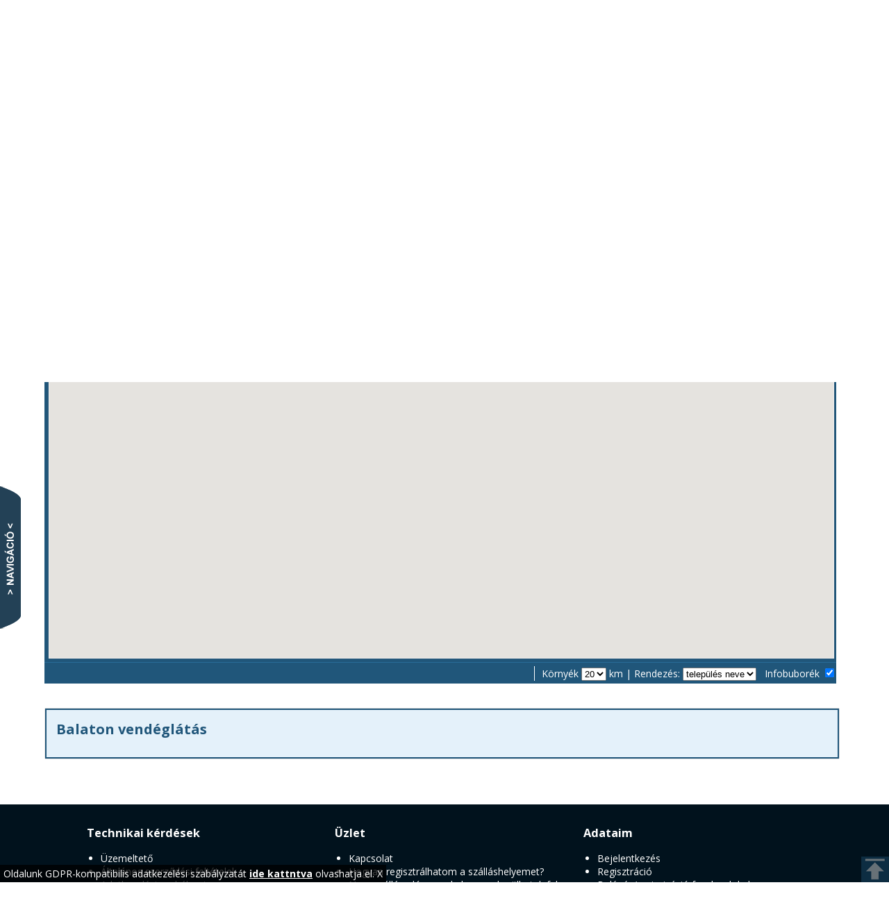

--- FILE ---
content_type: text/html; charset=utf-8
request_url: https://szallashegyek.hu/Balaton-vend%C3%A9gl%C3%A1t%C3%A1s/
body_size: 4246
content:

<!doctype html>

<html>

<head>

<title>Balaton-vendéglátás: szállás, vendéglő, szolgáltatás, látnivaló, helyi termék, program - Szálláshegyek.hu</title>

<meta http-equiv="X-UA-Compatible" content="IE=edge">

<meta http-equiv="Content-Type" content="text/html; charset=utf-8" />

<meta name="viewport" content="width=device-width, initial-scale=1">



<meta property="og:title" content="Balaton-vendéglátás: szállás, vendéglő, szolgáltatás, látnivaló, helyi termék, program -  Szálláshegyek programajánló és szállásfoglaló portál"/><meta property="fb:app_id" content="450674728446497" /><meta property="og:image" content="https://szallashegyek.hu/img/fblogo.png"/> 
<link href='https://fonts.googleapis.com/css?family=Open+Sans:400italic,400,500,800,700,300' rel='stylesheet' type='text/css'>



<script>if ( typeof window.JSON === 'undefined' ) { document.write('<script src="/js/json2.js"><\/script>'); }</script>

<script src="/js/jquery-1.11.2.min.js"></script>

<script src="/js/jquery.history.js"></script>

<script src="/js/jquery-ui.min.js"></script>

<script src="/js/masonry.pkgd.js"></script>

<link rel='stylesheet'  href='/base.css' type='text/css' media='all' />

<script src="https://maps.googleapis.com/maps/api/js?v=3.exp&key=AIzaSyD5qvdKNmzQHWPCCtN33sgO45WB1EaHo28"></script>



<script src="/js/markerclusterer.min.js"></script>

<script src="/js/jquery.unveil.js"></script>



<script src="/js/ajax_functions.js"></script>

<script src="/js/sh.js"></script>



<script defer="defer" src="//assets.pinterest.com/js/pinit.js" data-pin-build="parsePins"></script>





</head>

<body>

<a id='sc_top'></a>



<div id='newhead'>

</div>



<div style='width:90%;position:relative;margin-left:auto;margin-right:auto'>

	<div class='box30' id='box30'>

	</div>



<div class='box70'>

<a id='sc_map' style='position:relative;top:80px'></a>



<a id='sc_mainbox'></a>

<div id='mainbox' style='display:none'></div>





    <div id='mapwrap' >

	<div id="map-canvas" ></div>

	<div id="panorama-canvas"></div>

	<div class='cb'></div>

	</div>





	<div id='zoom-icon' title='mousewheel zoom akt&iacute;v'></div>

	<div id='mapinfox'><div id='mapinfo'></div><div id='mapctrl'><span id='seekblock'>Környék <select id='radius' onchange='getresults()'>

		<option value='10'>10</option>

		<option value='20' selected>20</option>

		<option value='30'>30</option>

		<option value='40'>40</option>

		</select> km | Rendezés: <select id='seekorder' onchange='lsort(this.value)'>

	<option value='data-order'>település neve </option>

	<option value='data-distance'>távolság</option>

	<option value='data-tipus'>helyszín neve</option>

	</select></span> &nbsp; Infobuborék <input type='checkbox' id='infobubble' checked>

	</div></div>



<div id='mainbox2' style=''></div>



<div id='promotext' style='background:#fafafa'></div>



	<div class='infosizer' style='z-index:1'>



	<div id='cox' ></div>

	<a id='sc_maingrid'></a>

		<div class="masonry js-masonry" id='infobox' >

	<div class='item regioninfo'><div><h1>Balaton vendéglátás</h1></div></div>
		</div>

	</div>





	<div id='infodetail'>

	<div class='social'>


	<a class="tweet" onclick='return tweetCurrentPage()' ><img src="/img/s-twitter.png" alt="Tweet this page" /></a>

	<a class="pinterest" onclick='return pinx()' ><img src="/img/s-pinterest.png" alt="Pin it" /></a>

	</div>





	<a id='sc_gallery'></a>

		<div id='infohead'></div>

		<div id='infogallery'>





			<div id="cf7" class="shadow">



			</div>





			<div id="cf7_controls">



			</div>





		<div class='cb'></div>

		</div>

		<div id='infocontent'>

		
		</div>

	</div>







	</div>





	<div style='clear:both'></div>





</div>



<div id='infowork' style='border:1px solid magenta;display:none;'></div>

<div id='work' style='border:1px solid orange;display:none;'></div>







<div id='lqq' onclick='hide_reg()'><div id='qlogin' onclick='stopbubble(event)' ></div> </div>



<div id='glanchors'><div id='ihashtop' onclick='getpremium()' class='ihash'>Címlap</div><div id='ihashtop2' onclick='history.back()' class='ihash'>Előző oldal</div><div id='ihashtop3' onclick='sct("top")' class='ihash'>Lap tetejére</div><div id='ihashmap' onclick='sct("maingrid")' class='ihash'>Lista eleje</div></div>


<div id='xnavparent'>

<div id='xnavigator'>

</div>

</div>



<script>

var container = document.querySelector('#infobox');

var msnry=null;

var mydomain='szallashegyek.hu';
</script>



<script src="/js/shend.js"></script>

<div class='foot'>

<div class='foot_inner'>

<table><tr><td style='vertical-align:top'>

<h3>Technikai kérdések</h3>

<ul>

<li><a href='/txt/uzemelteto' onclick='return showtext("uzemelteto")'>Üzemeltető</a></li>

<li><a href='/txt/aszf' onclick='return showtext("aszf")'>&Aacute;ltalános szerződési feltételek</a></li>

<li><a href='/txt/adatkezeles' onclick='return showtext("adatkezeles")'>Adatkezelési szabályzat</a></li>

</ul>

</td><td style='vertical-align:top'>



<h3>Üzlet</h3>

<ul>

<li><a href='/txt/kapcsolat' onclick='return showtext("kapcsolat")'>Kapcsolat</a></li>

<li><a href='/txt/hogyan_regisztralok_szallashelyet' onclick='return showtext("hogyan_regisztralok_szallashelyet")'>Hogyan regisztrálhatom a szálláshelyemet?</a></li>

<li><a href='/txt/hogyan_kerulhetek_az_oldalra' onclick='return showtext("hogyan_kerulhetek_az_oldalra")'>Nem szállásadó vagyok, hogyan kerülhetek fel az oldalra?</a></li>

<li><a href='/txt/hogyan_hasznaljam' onclick='return showtext("hogyan_hasznaljam")'>Hogyan használjam az oldalt?</a></li>

<li onclick='sendprogram()'>Új hely ajánlása</li>

</ul>



</td><td style='vertical-align:top'>



<h3>Adataim</h3>

<ul>

<li class='userin' onclick='adataim()' style='display:none' >Adataim szerkesztése</li>

<li class='userin' onclick='foglalasaim()' style='display:none' >Foglalásaim, ajánlatkéréseim</li>

<li class='userout' onclick='reglogin()'  >Bejelentkezés</li>

<li class='userout' onclick='reglogin()' >Regisztráció</li>

<li class='userout' onclick='FBLogin()'  >Belépés/regisztráció facebook-kal</li>

<li class='userin' onclick='xlogout()' style='display:none' >Kijelentkezés</li>

</ul>



</td></tr></table>



<div class='foot-bottom'>

&copy;2026 Minden jog fenntartva | szallas@szallashegyek.hu | +36 70 603 3312

</div>



<div class='sitemap'>•

<a href='/Börzsöny-szállás/' onclick='regionsearchlist("B%C3%B6rzs%C3%B6ny-sz%C3%A1ll%C3%A1s");return false'>Börzsöny szállás</a> • <a href='/Börzsöny-vendéglátás/' onclick='regionsearchlist("B%C3%B6rzs%C3%B6ny-vend%C3%A9gl%C3%A1t%C3%A1s");return false'>Börzsöny vendéglátás</a> • <a href='/Börzsöny-látnivaló/' onclick='regionsearchlist("B%C3%B6rzs%C3%B6ny-l%C3%A1tnival%C3%B3");return false'>Börzsöny látnivaló</a> • <a href='/Börzsöny-program/' onclick='regionsearchlist("B%C3%B6rzs%C3%B6ny-program");return false'>Börzsöny program</a> • <a href='/Börzsöny-szolgáltatás/' onclick='regionsearchlist("B%C3%B6rzs%C3%B6ny-szolg%C3%A1ltat%C3%A1s");return false'>Börzsöny szolgáltatás</a> • <a href='/Börzsöny-túra/' onclick='regionsearchlist("B%C3%B6rzs%C3%B6ny-t%C3%BAra");return false'>Börzsöny túra</a> • <a href='/Börzsöny-közlekedés/' onclick='regionsearchlist("B%C3%B6rzs%C3%B6ny-k%C3%B6zleked%C3%A9s");return false'>Börzsöny közlekedés</a> • <a href='/Börzsöny-helyi termék/' onclick='regionsearchlist("B%C3%B6rzs%C3%B6ny-helyi+term%C3%A9k");return false'>Börzsöny helyi termék</a> • <a href='/Börzsöny-szabadidő/' onclick='regionsearchlist("B%C3%B6rzs%C3%B6ny-szabadid%C5%91");return false'>Börzsöny szabadidő</a> • <a href='/Börzsöny-erdei iskola/' onclick='regionsearchlist("B%C3%B6rzs%C3%B6ny-erdei+iskola");return false'>Börzsöny erdei iskola</a> • <a href='/Börzsöny-csapatépítés/' onclick='regionsearchlist("B%C3%B6rzs%C3%B6ny-csapat%C3%A9p%C3%ADt%C3%A9s");return false'>Börzsöny csapatépítés</a> • <a href='/Pilis-szállás/' onclick='regionsearchlist("Pilis-sz%C3%A1ll%C3%A1s");return false'>Pilis szállás</a> • <a href='/Pilis-vendéglátás/' onclick='regionsearchlist("Pilis-vend%C3%A9gl%C3%A1t%C3%A1s");return false'>Pilis vendéglátás</a> • <a href='/Pilis-látnivaló/' onclick='regionsearchlist("Pilis-l%C3%A1tnival%C3%B3");return false'>Pilis látnivaló</a> • <a href='/Pilis-program/' onclick='regionsearchlist("Pilis-program");return false'>Pilis program</a> • <a href='/Pilis-szolgáltatás/' onclick='regionsearchlist("Pilis-szolg%C3%A1ltat%C3%A1s");return false'>Pilis szolgáltatás</a> • <a href='/Pilis-túra/' onclick='regionsearchlist("Pilis-t%C3%BAra");return false'>Pilis túra</a> • <a href='/Pilis-közlekedés/' onclick='regionsearchlist("Pilis-k%C3%B6zleked%C3%A9s");return false'>Pilis közlekedés</a> • <a href='/Pilis-helyi termék/' onclick='regionsearchlist("Pilis-helyi+term%C3%A9k");return false'>Pilis helyi termék</a> • <a href='/Pilis-szabadidő/' onclick='regionsearchlist("Pilis-szabadid%C5%91");return false'>Pilis szabadidő</a> • <a href='/Pilis-erdei iskola/' onclick='regionsearchlist("Pilis-erdei+iskola");return false'>Pilis erdei iskola</a> • <a href='/Pilis-csapatépítés/' onclick='regionsearchlist("Pilis-csapat%C3%A9p%C3%ADt%C3%A9s");return false'>Pilis csapatépítés</a> • <a href='/Cserhát-szállás/' onclick='regionsearchlist("Cserh%C3%A1t-sz%C3%A1ll%C3%A1s");return false'>Cserhát szállás</a> • <a href='/Cserhát-vendéglátás/' onclick='regionsearchlist("Cserh%C3%A1t-vend%C3%A9gl%C3%A1t%C3%A1s");return false'>Cserhát vendéglátás</a> • <a href='/Cserhát-látnivaló/' onclick='regionsearchlist("Cserh%C3%A1t-l%C3%A1tnival%C3%B3");return false'>Cserhát látnivaló</a> • <a href='/Cserhát-program/' onclick='regionsearchlist("Cserh%C3%A1t-program");return false'>Cserhát program</a> • <a href='/Cserhát-szolgáltatás/' onclick='regionsearchlist("Cserh%C3%A1t-szolg%C3%A1ltat%C3%A1s");return false'>Cserhát szolgáltatás</a> • <a href='/Cserhát-túra/' onclick='regionsearchlist("Cserh%C3%A1t-t%C3%BAra");return false'>Cserhát túra</a> • <a href='/Cserhát-közlekedés/' onclick='regionsearchlist("Cserh%C3%A1t-k%C3%B6zleked%C3%A9s");return false'>Cserhát közlekedés</a> • <a href='/Cserhát-helyi termék/' onclick='regionsearchlist("Cserh%C3%A1t-helyi+term%C3%A9k");return false'>Cserhát helyi termék</a> • <a href='/Cserhát-szabadidő/' onclick='regionsearchlist("Cserh%C3%A1t-szabadid%C5%91");return false'>Cserhát szabadidő</a> • <a href='/Cserhát-erdei iskola/' onclick='regionsearchlist("Cserh%C3%A1t-erdei+iskola");return false'>Cserhát erdei iskola</a> • <a href='/Cserhát-csapatépítés/' onclick='regionsearchlist("Cserh%C3%A1t-csapat%C3%A9p%C3%ADt%C3%A9s");return false'>Cserhát csapatépítés</a> • <a href='/Gerecse-szállás/' onclick='regionsearchlist("Gerecse-sz%C3%A1ll%C3%A1s");return false'>Gerecse szállás</a> • <a href='/Gerecse-vendéglátás/' onclick='regionsearchlist("Gerecse-vend%C3%A9gl%C3%A1t%C3%A1s");return false'>Gerecse vendéglátás</a> • <a href='/Gerecse-látnivaló/' onclick='regionsearchlist("Gerecse-l%C3%A1tnival%C3%B3");return false'>Gerecse látnivaló</a> • <a href='/Gerecse-program/' onclick='regionsearchlist("Gerecse-program");return false'>Gerecse program</a> • <a href='/Gerecse-szolgáltatás/' onclick='regionsearchlist("Gerecse-szolg%C3%A1ltat%C3%A1s");return false'>Gerecse szolgáltatás</a> • <a href='/Gerecse-túra/' onclick='regionsearchlist("Gerecse-t%C3%BAra");return false'>Gerecse túra</a> • <a href='/Gerecse-közlekedés/' onclick='regionsearchlist("Gerecse-k%C3%B6zleked%C3%A9s");return false'>Gerecse közlekedés</a> • <a href='/Gerecse-helyi termék/' onclick='regionsearchlist("Gerecse-helyi+term%C3%A9k");return false'>Gerecse helyi termék</a> • <a href='/Gerecse-szabadidő/' onclick='regionsearchlist("Gerecse-szabadid%C5%91");return false'>Gerecse szabadidő</a> • <a href='/Gerecse-erdei iskola/' onclick='regionsearchlist("Gerecse-erdei+iskola");return false'>Gerecse erdei iskola</a> • <a href='/Gerecse-csapatépítés/' onclick='regionsearchlist("Gerecse-csapat%C3%A9p%C3%ADt%C3%A9s");return false'>Gerecse csapatépítés</a> • <a href='/Vértes-szállás/' onclick='regionsearchlist("V%C3%A9rtes-sz%C3%A1ll%C3%A1s");return false'>Vértes szállás</a> • <a href='/Vértes-vendéglátás/' onclick='regionsearchlist("V%C3%A9rtes-vend%C3%A9gl%C3%A1t%C3%A1s");return false'>Vértes vendéglátás</a> • <a href='/Vértes-látnivaló/' onclick='regionsearchlist("V%C3%A9rtes-l%C3%A1tnival%C3%B3");return false'>Vértes látnivaló</a> • <a href='/Vértes-program/' onclick='regionsearchlist("V%C3%A9rtes-program");return false'>Vértes program</a> • <a href='/Vértes-szolgáltatás/' onclick='regionsearchlist("V%C3%A9rtes-szolg%C3%A1ltat%C3%A1s");return false'>Vértes szolgáltatás</a> • <a href='/Vértes-túra/' onclick='regionsearchlist("V%C3%A9rtes-t%C3%BAra");return false'>Vértes túra</a> • <a href='/Vértes-közlekedés/' onclick='regionsearchlist("V%C3%A9rtes-k%C3%B6zleked%C3%A9s");return false'>Vértes közlekedés</a> • <a href='/Vértes-helyi termék/' onclick='regionsearchlist("V%C3%A9rtes-helyi+term%C3%A9k");return false'>Vértes helyi termék</a> • <a href='/Vértes-szabadidő/' onclick='regionsearchlist("V%C3%A9rtes-szabadid%C5%91");return false'>Vértes szabadidő</a> • <a href='/Vértes-erdei iskola/' onclick='regionsearchlist("V%C3%A9rtes-erdei+iskola");return false'>Vértes erdei iskola</a> • <a href='/Vértes-csapatépítés/' onclick='regionsearchlist("V%C3%A9rtes-csapat%C3%A9p%C3%ADt%C3%A9s");return false'>Vértes csapatépítés</a> • <a href='/Bükk-szállás/' onclick='regionsearchlist("B%C3%BCkk-sz%C3%A1ll%C3%A1s");return false'>Bükk szállás</a> • <a href='/Bükk-vendéglátás/' onclick='regionsearchlist("B%C3%BCkk-vend%C3%A9gl%C3%A1t%C3%A1s");return false'>Bükk vendéglátás</a> • <a href='/Bükk-látnivaló/' onclick='regionsearchlist("B%C3%BCkk-l%C3%A1tnival%C3%B3");return false'>Bükk látnivaló</a> • <a href='/Bükk-program/' onclick='regionsearchlist("B%C3%BCkk-program");return false'>Bükk program</a> • <a href='/Bükk-szolgáltatás/' onclick='regionsearchlist("B%C3%BCkk-szolg%C3%A1ltat%C3%A1s");return false'>Bükk szolgáltatás</a> • <a href='/Bükk-túra/' onclick='regionsearchlist("B%C3%BCkk-t%C3%BAra");return false'>Bükk túra</a> • <a href='/Bükk-közlekedés/' onclick='regionsearchlist("B%C3%BCkk-k%C3%B6zleked%C3%A9s");return false'>Bükk közlekedés</a> • <a href='/Bükk-helyi termék/' onclick='regionsearchlist("B%C3%BCkk-helyi+term%C3%A9k");return false'>Bükk helyi termék</a> • <a href='/Bükk-szabadidő/' onclick='regionsearchlist("B%C3%BCkk-szabadid%C5%91");return false'>Bükk szabadidő</a> • <a href='/Bükk-erdei iskola/' onclick='regionsearchlist("B%C3%BCkk-erdei+iskola");return false'>Bükk erdei iskola</a> • <a href='/Bükk-csapatépítés/' onclick='regionsearchlist("B%C3%BCkk-csapat%C3%A9p%C3%ADt%C3%A9s");return false'>Bükk csapatépítés</a> • <a href='/Mátra-szállás/' onclick='regionsearchlist("M%C3%A1tra-sz%C3%A1ll%C3%A1s");return false'>Mátra szállás</a> • <a href='/Mátra-vendéglátás/' onclick='regionsearchlist("M%C3%A1tra-vend%C3%A9gl%C3%A1t%C3%A1s");return false'>Mátra vendéglátás</a> • <a href='/Mátra-látnivaló/' onclick='regionsearchlist("M%C3%A1tra-l%C3%A1tnival%C3%B3");return false'>Mátra látnivaló</a> • <a href='/Mátra-program/' onclick='regionsearchlist("M%C3%A1tra-program");return false'>Mátra program</a> • <a href='/Mátra-szolgáltatás/' onclick='regionsearchlist("M%C3%A1tra-szolg%C3%A1ltat%C3%A1s");return false'>Mátra szolgáltatás</a> • <a href='/Mátra-túra/' onclick='regionsearchlist("M%C3%A1tra-t%C3%BAra");return false'>Mátra túra</a> • <a href='/Mátra-közlekedés/' onclick='regionsearchlist("M%C3%A1tra-k%C3%B6zleked%C3%A9s");return false'>Mátra közlekedés</a> • <a href='/Mátra-helyi termék/' onclick='regionsearchlist("M%C3%A1tra-helyi+term%C3%A9k");return false'>Mátra helyi termék</a> • <a href='/Mátra-szabadidő/' onclick='regionsearchlist("M%C3%A1tra-szabadid%C5%91");return false'>Mátra szabadidő</a> • <a href='/Mátra-erdei iskola/' onclick='regionsearchlist("M%C3%A1tra-erdei+iskola");return false'>Mátra erdei iskola</a> • <a href='/Mátra-csapatépítés/' onclick='regionsearchlist("M%C3%A1tra-csapat%C3%A9p%C3%ADt%C3%A9s");return false'>Mátra csapatépítés</a> • <a href='/Mecsek-szállás/' onclick='regionsearchlist("Mecsek-sz%C3%A1ll%C3%A1s");return false'>Mecsek szállás</a> • <a href='/Mecsek-vendéglátás/' onclick='regionsearchlist("Mecsek-vend%C3%A9gl%C3%A1t%C3%A1s");return false'>Mecsek vendéglátás</a> • <a href='/Mecsek-látnivaló/' onclick='regionsearchlist("Mecsek-l%C3%A1tnival%C3%B3");return false'>Mecsek látnivaló</a> • <a href='/Mecsek-program/' onclick='regionsearchlist("Mecsek-program");return false'>Mecsek program</a> • <a href='/Mecsek-szolgáltatás/' onclick='regionsearchlist("Mecsek-szolg%C3%A1ltat%C3%A1s");return false'>Mecsek szolgáltatás</a> • <a href='/Mecsek-túra/' onclick='regionsearchlist("Mecsek-t%C3%BAra");return false'>Mecsek túra</a> • <a href='/Mecsek-közlekedés/' onclick='regionsearchlist("Mecsek-k%C3%B6zleked%C3%A9s");return false'>Mecsek közlekedés</a> • <a href='/Mecsek-helyi termék/' onclick='regionsearchlist("Mecsek-helyi+term%C3%A9k");return false'>Mecsek helyi termék</a> • <a href='/Mecsek-szabadidő/' onclick='regionsearchlist("Mecsek-szabadid%C5%91");return false'>Mecsek szabadidő</a> • <a href='/Mecsek-erdei iskola/' onclick='regionsearchlist("Mecsek-erdei+iskola");return false'>Mecsek erdei iskola</a> • <a href='/Mecsek-csapatépítés/' onclick='regionsearchlist("Mecsek-csapat%C3%A9p%C3%ADt%C3%A9s");return false'>Mecsek csapatépítés</a> • <a href='/Velencei tó-szállás/' onclick='regionsearchlist("Velencei+t%C3%B3-sz%C3%A1ll%C3%A1s");return false'>Velencei tó szállás</a> • <a href='/Velencei tó-vendéglátás/' onclick='regionsearchlist("Velencei+t%C3%B3-vend%C3%A9gl%C3%A1t%C3%A1s");return false'>Velencei tó vendéglátás</a> • <a href='/Velencei tó-látnivaló/' onclick='regionsearchlist("Velencei+t%C3%B3-l%C3%A1tnival%C3%B3");return false'>Velencei tó látnivaló</a> • <a href='/Velencei tó-program/' onclick='regionsearchlist("Velencei+t%C3%B3-program");return false'>Velencei tó program</a> • <a href='/Velencei tó-szolgáltatás/' onclick='regionsearchlist("Velencei+t%C3%B3-szolg%C3%A1ltat%C3%A1s");return false'>Velencei tó szolgáltatás</a> • <a href='/Velencei tó-túra/' onclick='regionsearchlist("Velencei+t%C3%B3-t%C3%BAra");return false'>Velencei tó túra</a> • <a href='/Velencei tó-közlekedés/' onclick='regionsearchlist("Velencei+t%C3%B3-k%C3%B6zleked%C3%A9s");return false'>Velencei tó közlekedés</a> • <a href='/Velencei tó-helyi termék/' onclick='regionsearchlist("Velencei+t%C3%B3-helyi+term%C3%A9k");return false'>Velencei tó helyi termék</a> • <a href='/Velencei tó-szabadidő/' onclick='regionsearchlist("Velencei+t%C3%B3-szabadid%C5%91");return false'>Velencei tó szabadidő</a> • <a href='/Velencei tó-erdei iskola/' onclick='regionsearchlist("Velencei+t%C3%B3-erdei+iskola");return false'>Velencei tó erdei iskola</a> • <a href='/Velencei tó-csapatépítés/' onclick='regionsearchlist("Velencei+t%C3%B3-csapat%C3%A9p%C3%ADt%C3%A9s");return false'>Velencei tó csapatépítés</a> • <a href='/Balaton-szállás/' onclick='regionsearchlist("Balaton-sz%C3%A1ll%C3%A1s");return false'>Balaton szállás</a> • <a href='/Balaton-vendéglátás/' onclick='regionsearchlist("Balaton-vend%C3%A9gl%C3%A1t%C3%A1s");return false'>Balaton vendéglátás</a> • <a href='/Balaton-látnivaló/' onclick='regionsearchlist("Balaton-l%C3%A1tnival%C3%B3");return false'>Balaton látnivaló</a> • <a href='/Balaton-program/' onclick='regionsearchlist("Balaton-program");return false'>Balaton program</a> • <a href='/Balaton-szolgáltatás/' onclick='regionsearchlist("Balaton-szolg%C3%A1ltat%C3%A1s");return false'>Balaton szolgáltatás</a> • <a href='/Balaton-túra/' onclick='regionsearchlist("Balaton-t%C3%BAra");return false'>Balaton túra</a> • <a href='/Balaton-közlekedés/' onclick='regionsearchlist("Balaton-k%C3%B6zleked%C3%A9s");return false'>Balaton közlekedés</a> • <a href='/Balaton-helyi termék/' onclick='regionsearchlist("Balaton-helyi+term%C3%A9k");return false'>Balaton helyi termék</a> • <a href='/Balaton-szabadidő/' onclick='regionsearchlist("Balaton-szabadid%C5%91");return false'>Balaton szabadidő</a> • <a href='/Balaton-erdei iskola/' onclick='regionsearchlist("Balaton-erdei+iskola");return false'>Balaton erdei iskola</a> • <a href='/Balaton-csapatépítés/' onclick='regionsearchlist("Balaton-csapat%C3%A9p%C3%ADt%C3%A9s");return false'>Balaton csapatépítés</a> • 
</div>





</div>



</div>

<div class='totop' id='totop' onclick='go_to_top()'></div>


<div class='cookie' id='icookie' onclick='close_cookie()'>Oldalunk GDPR-kompatibilis adatkezelési szabályzatát <a href='#' onclick='return showtext("adatkezeles")'>ide kattntva</a> olvashatja el. X</div>


</body>

</html>

--- FILE ---
content_type: text/html; charset=utf-8
request_url: https://szallashegyek.hu/sh/sidebar2.php
body_size: 2237
content:


<div id='nbx' >
	
	
	<div id='bars'>	
		<div class='btn qlogo' onclick='getpremium()'></div>
		<div class='btn hotel' id='rhotel' onclick='togglecheck("chotel")'><span>Szállás</span></div>
		<div class='btn food' id='rfood' onclick='togglecheck("cfood")'><span>Vendéglátás</span></div>
		<div class='btn castle' id='rcastle' onclick='togglecheck("ccastle")'><span>Látnivaló</span></div>
		<div class='btn program' id='rprogram' onclick='togglecheck("cprogram")'><span>Program</span></div>
		<div class='btn service' id='rservice' onclick='togglecheck("cservice")'><span>Szolgáltatás</span></div>
		<div class='btn tura' id='rtura' onclick='togglecheck("ctura")'><span>Túra</span></div>
		<div class='btn transport' id='rtransport' onclick='togglecheck("ctransport")'><span>Közlekedés</span></div>
		<div class='btn helyitermek' id='rhelyitermek' onclick='togglecheck("chelyitermek")'><span>Helyi termék</span></div>
		<div class='btn szabadido' id='rszabadido' onclick='togglecheck("cszabadido")'><span>Szabadidő</span></div>
		<div class='btn erdeiiskola' id='rerdeiiskola' onclick='togglecheck("cerdeiiskola")'><span>Erdei iskola</span></div>
		<div class='btn csapatepites' id='rcsapatepites' onclick='togglecheck("ccsapatepites")'><span>Csapatépítés</span></div>
		<div class='cb'></div>
	</div>
	
	
	
		<div class='nbr'>
		<div class='ntopbuttons'>
		<div class='infobutton'><a style='cursor:pointer' onclick='return showtext("kapcsolat")'>infovonal:&nbsp;+36&nbsp;70&nbsp;603&nbsp;3312</a><br><a href='mailto:szallas@szallashegyek.hu'>szallas@szallashegyek.hu</a></div>
		<div class='sendprogram' onclick='sendprogram()'>Új hely ajánlása</div>
		<div id='logmagic'>
		
		<div class='login' onclick='reglogin()'>Belépés/Regisztráció</div>
		<div class='fblogin' onclick='FBLogin()'>Belépés facebookkal</div>	</div>
		</div>
	<div class='cb'></div>
	
<div class='bob_box'>

	<div class='bright_box'>
<iframe src="https://www.facebook.com/plugins/page.php?href=https%3A%2F%2Fwww.facebook.com%2Fszallashegyek%2F&locale=hu_HU&tabs&width=240&small_header=false&adapt_container_width=true&hide_cover=false&show_facepile=true&appId=450674728446497" width="240" height="210" style="border:none;overflow:hidden;box-shadow:0px 0px 20px #aaa;background:rgba(0,0,0,0.8)" scrolling="no" frameborder="0" allowTransparency="true"></iframe>
	</div>


<div class='bleft_box'>


<div class='headqbox'>
<div class='headsearch'><input type='text' id='searchfield' placeholder='hova utazna? mit keres?' value='' ></div>
	<div class='pndateblock'>
		<div style='text-align:center;' id='ndateblock'>


			<input class='hide' type='checkbox' id='chotel' onclick='gdat3()' checked >
			<input class='hide' type='checkbox' id='cfood' onclick='gdat3()'   >
			<input class='hide' type='checkbox' id='ccastle' onclick='gdat3()'   >
			<input class='hide' type='checkbox' id='cprogram' onclick='gdat3()'   >
			<input class='hide' type='checkbox' id='cservice' onclick='gdat3()'   >
			<input class='hide' type='checkbox' id='ctura' onclick='gdat3()'   >
			<input class='hide' type='checkbox' id='ctransport' onclick='gdat3()'   >
			<input class='hide' type='checkbox' id='chelyitermek' onclick='gdat3()'   >
			<input class='hide' type='checkbox' id='cszabadido' onclick='gdat3()'   >
			<input class='hide' type='checkbox' id='cerdeiiskola' onclick='gdat3()'   >
			<input class='hide' type='checkbox' id='ccsapatepites' onclick='gdat3()'   >


	<div class='newsx top2' onmouseover='hcerkezes()'>
		<input type='text' readonly="readonly" id='erkezes' style='width:120px;cursor:pointer;' value='2026.01.24.'>
	<div class='cerkezes' id='cerkezes' ></div>
	</div>
	<div class='newsx' onmouseover='hcej()'>
		<select id='ejszaka' style='cursor:pointer' onchange='getresults3()'>
		
		<option value='1' >1</option><option value='2' selected>2</option><option value='3' >3</option><option value='4' >4</option><option value='5' >5</option><option value='6' >6</option><option value='7' >7</option><option value='8' >8</option><option value='9' >9</option><option value='10' >10</option><option value='11' >11</option><option value='12' >12</option><option value='13' >13</option><option value='14' >14</option>		
		</select> éj
		
		<div class='cej' id='cej' ></div>
		
		</div>
		<div class='newsx' onmouseover='hcellatas()'>
		
		<select id='s_ellatas'  style='cursor:pointer' onchange='getresults2()'>
		<option value='0'>ellátás nélkül</option><option value='1'>reggeli</option><option value='2'>félpanzió</option><option value='5'>csak vacsora</option><option value='3'>teljes ellátás</option><option value='4'>all inclusive</option>		</select>
		
		<div class='cellatas' id='cellatas' ></div>
		</div>

		<div class='boxvalasz rbx'  onmouseover='hcletszam()'>
		<img src='/img/kulcs.png' alt='' /><span style='font-size:20px' id='total_rooms'>1</span>
		<img src='/img/felnott.png' alt='' /><span style='font-size:20px' id='total_adults'>2</span>
		<img src='/img/gyerek.png' alt='' /><span style='font-size:20px' id='total_kids'>0</span>

		<div id='roomblock' >

	Szobák száma:	<select id='roomlayout' onchange='getroomlist()'>
		<option value='1' selected>1 szoba</option>
		<option value='0' >ahogy a legjobban elférünk</option>
		<option value='2' >2 szoba</option>
		<option value='3' >3 szoba</option>
		<option value='4' >4 szoba</option>
		</select>
		
		<div id='roomwork'>
		<div class='rnx'><div class='rnn'>1. szoba</div><table><tr><td>felnőtt:</td><td>
		<select id='g1_felnott' onchange='saveroomblock(this.id)'><option value='1' >1</option><option value='2' selected>2</option><option value='3' >3</option><option value='4' >4</option><option value='5' >5</option><option value='6' >6</option><option value='7' >7</option><option value='8' >8</option>		</select></td><td colspan=4>fő </td></tr>
		
<tr><td>gyerek</td><td>
		
		<select id='g1_gyerek-1' onchange='saveroomblock(this.id)'><option value='0' selected>0</option><option value='1' >1</option><option value='2' >2</option><option value='3' >3</option><option value='4' >4</option>		</select>
		
</td><td>
		
		<select id='g1_gyerek-2' onchange='saveroomblock(this.id)'><option value='0' selected>0</option><option value='1' >1</option><option value='2' >2</option><option value='3' >3</option><option value='4' >4</option>		</select>
		
</td><td>
		
		<select id='g1_gyerek-3' onchange='saveroomblock(this.id)'><option value='0' selected>0</option><option value='1' >1</option><option value='2' >2</option><option value='3' >3</option><option value='4' >4</option>		</select>
		
</td><td>
		
		<select id='g1_gyerek-4' onchange='saveroomblock(this.id)'><option value='0' selected>0</option><option value='1' >1</option><option value='2' >2</option><option value='3' >3</option><option value='4' >4</option>		</select>
		
</td><td>fő</td></tr><tr><td>kor</td><td>
		
		<select id='g1_gyerekkor-1' onchange='saveroomblock(this.id)'><option value='0' selected>0</option><option value='1' >1</option><option value='2' >2</option><option value='3' >3</option><option value='4' >4</option><option value='5' >5</option><option value='6' >6</option><option value='7' >7</option><option value='8' >8</option><option value='9' >9</option><option value='10' >10</option><option value='11' >11</option><option value='12' >12</option><option value='13' >13</option><option value='14' >14</option><option value='15' >15</option><option value='16' >16</option><option value='17' >17</option>		</select>
		
</td><td>
		
		<select id='g1_gyerekkor-2' onchange='saveroomblock(this.id)'><option value='0' selected>0</option><option value='1' >1</option><option value='2' >2</option><option value='3' >3</option><option value='4' >4</option><option value='5' >5</option><option value='6' >6</option><option value='7' >7</option><option value='8' >8</option><option value='9' >9</option><option value='10' >10</option><option value='11' >11</option><option value='12' >12</option><option value='13' >13</option><option value='14' >14</option><option value='15' >15</option><option value='16' >16</option><option value='17' >17</option>		</select>
		
</td><td>
		
		<select id='g1_gyerekkor-3' onchange='saveroomblock(this.id)'><option value='0' selected>0</option><option value='1' >1</option><option value='2' >2</option><option value='3' >3</option><option value='4' >4</option><option value='5' >5</option><option value='6' >6</option><option value='7' >7</option><option value='8' >8</option><option value='9' >9</option><option value='10' >10</option><option value='11' >11</option><option value='12' >12</option><option value='13' >13</option><option value='14' >14</option><option value='15' >15</option><option value='16' >16</option><option value='17' >17</option>		</select>
		
</td><td>
		
		<select id='g1_gyerekkor-4' onchange='saveroomblock(this.id)'><option value='0' selected>0</option><option value='1' >1</option><option value='2' >2</option><option value='3' >3</option><option value='4' >4</option><option value='5' >5</option><option value='6' >6</option><option value='7' >7</option><option value='8' >8</option><option value='9' >9</option><option value='10' >10</option><option value='11' >11</option><option value='12' >12</option><option value='13' >13</option><option value='14' >14</option><option value='15' >15</option><option value='16' >16</option><option value='17' >17</option>		</select>
		
</td><td>év</td></tr></table></div><div id='ttxa'><input type='hidden' id='ttlay' value='1'>
<input type='hidden' id='ttfe' value='2'>
<input type='hidden' id='ttgy' value='0'>
</div>		
		</div>
		</div>
		
		<div class='cletszam' id='cletszam' ></div>
		</div>

		</div>
		
	</div>

</div>
	
	</div> <div class='cb'></div>
</div> 
	
	
	</div>
<div class='cb'></div>

</div>
<div class='promoparent'><div class='promotop'></div><div class='promobox'><div onclick='promo("erdei iskola")' class='forestbanner-single' style='background:url(/fine/erdeiiskola.jpg) center;'><div>Erdei iskolák, táborok</div></div></div></div>	<input type='hidden' id='xfinf' value="finf['erdei iskola']=new Array(); finf['erdei iskola'][0]='Erdei iskolák, táborok'; finf['erdei iskola'][1]='<p>Az alábbi helyszínek erdei iskolák számára is foglalhatók, a pontos árhoz kérjen ajánlatot a helyszínek kapcsolati adatainak valamelyikén!</p>'; finf['erdei iskola'][2]=''; finf['erdei iskola'][3]='0'; " />

--- FILE ---
content_type: text/html; charset=utf-8
request_url: https://szallashegyek.hu/sh/getmarkers.php
body_size: 326
content:
<input type='hidden' id='markerbase' value='{"places":[]}'><div class='item regioninfo'><div><h1>Balaton vendéglátás</h1></div></div><div style='clear:both'></div><input type='hidden' id='spricelist' value=''><input type='hidden' id='csetter' value='food'><input type='hidden' id='hintx' value='0'><input type='hidden' id='hinty' value='0'><div id='cxanchors'><div id='ihashtop' onclick='getpremium()' class='ihash'>Címlap</div><div id='ihashtop' onclick='history.back()' class='ihash'>Előző oldal</div><div id='ihashtop' onclick='sct("top")' class='ihash'>Lap tetejére</div><div id='ihashmap' onclick='sct("map")' class='ihash'>Térkép</div><div id='ihashmap' onclick='sct("maingrid")' class='ihash'>Lista eleje</div></div>